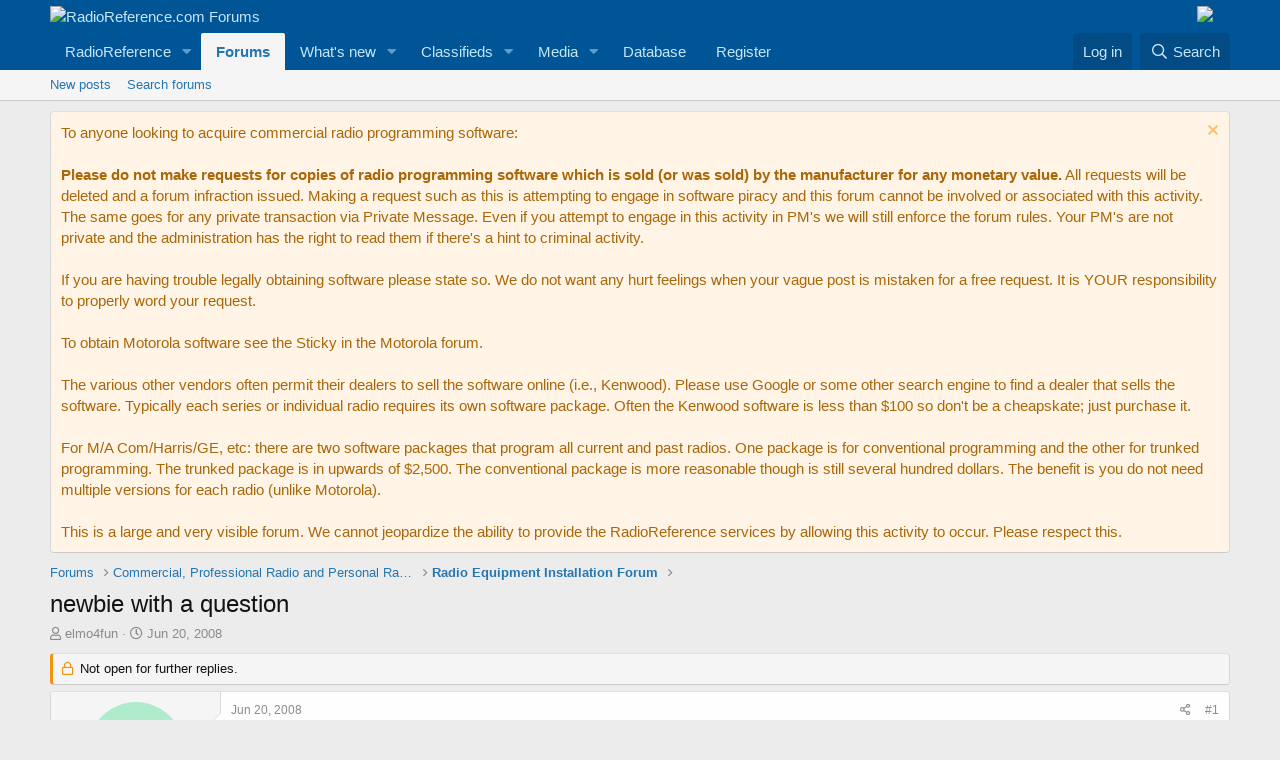

--- FILE ---
content_type: text/html; charset=utf-8
request_url: https://forums.radioreference.com/threads/newbie-with-a-question.109675/
body_size: 16681
content:
<!DOCTYPE html>
<html id="XF" lang="en-US" dir="LTR"
	data-app="public"
	data-template="thread_view"
	data-container-key="node-101"
	data-content-key="thread-109675"
	data-logged-in="false"
	data-cookie-prefix="xf_"
	data-csrf="1769145643,8c45f35158c6cdeb127f26ba0b891231"
	class="has-no-js template-thread_view"
	>
<head>
	<meta charset="utf-8" />
	<meta http-equiv="X-UA-Compatible" content="IE=Edge" />
	<meta name="viewport" content="width=device-width, initial-scale=1, viewport-fit=cover">

	
	
	

	<title>newbie with a question | RadioReference.com Forums</title>

	<link rel="manifest" href="/webmanifest.php">
	
		<meta name="theme-color" content="#005597" />
	

	<meta name="apple-mobile-web-app-title" content="RR Forums">
	
		<link rel="apple-touch-icon" href="https://s.radioreference.com/i/icons/icon_192x192.png">
	

	
		
		<meta name="description" content="i have a UHF kenwood tk830g mobile. i just installed it in my truck. i bought it used. its all programed and seems to tx fine. the function &quot;beep&quot; is at..." />
		<meta property="og:description" content="i have a UHF kenwood tk830g mobile. i just installed it in my truck. i bought it used. its all programed and seems to tx fine. the function &quot;beep&quot; is at normal volume but any transmissions i recieve on any frequency are barely audible at max volume. any ideas???? thanks" />
		<meta property="twitter:description" content="i have a UHF kenwood tk830g mobile. i just installed it in my truck. i bought it used. its all programed and seems to tx fine. the function &quot;beep&quot; is at normal volume but any transmissions i..." />
	
	
		<meta property="og:url" content="http://forums.radioreference.com/threads/newbie-with-a-question.109675/" />
	
		<link rel="canonical" href="http://forums.radioreference.com/threads/newbie-with-a-question.109675/" />
	

	
		
	
	
	<meta property="og:site_name" content="RadioReference.com Forums" />


	
	
		
	
	
	<meta property="og:type" content="website" />


	
	
		
	
	
	
		<meta property="og:title" content="newbie with a question" />
		<meta property="twitter:title" content="newbie with a question" />
	


	
	
	
	
		
	
	
	
		<meta property="og:image" content="https://s3.amazonaws.com/s.radioreference.com/i/icons/icon.gif" />
		<meta property="twitter:image" content="https://s3.amazonaws.com/s.radioreference.com/i/icons/icon.gif" />
		<meta property="twitter:card" content="summary" />
	


	

	
	

	


	<link rel="preload" href="/styles/fonts/fa/fa-regular-400.woff2?_v=5.15.3" as="font" type="font/woff2" crossorigin="anonymous" />


	<link rel="preload" href="/styles/fonts/fa/fa-solid-900.woff2?_v=5.15.3" as="font" type="font/woff2" crossorigin="anonymous" />


<link rel="preload" href="/styles/fonts/fa/fa-brands-400.woff2?_v=5.15.3" as="font" type="font/woff2" crossorigin="anonymous" />

	<link rel="stylesheet" href="/css.php?css=public%3Anormalize.css%2Cpublic%3Afa.css%2Cpublic%3Acore.less%2Cpublic%3Aapp.less&amp;s=1&amp;l=1&amp;d=1761480227&amp;k=381242f8bb6f0bee7fb6883f1b51d985859a056c" />

	<link rel="stylesheet" href="/css.php?css=public%3Amessage.less%2Cpublic%3Anotices.less%2Cpublic%3Ashare_controls.less%2Cpublic%3Astructured_list.less%2Cpublic%3Aextra.less&amp;s=1&amp;l=1&amp;d=1761480227&amp;k=9e28504549e794daff8b119fcbce49ad2935ea08" />

	
		<script src="/js/xf/preamble.min.js?_v=553f3e11"></script>
	


	
		<link rel="icon" type="image/png" href="https://s.radioreference.com/logos/favicon.ico" sizes="32x32" />
	
	
</head>
<body data-template="thread_view">

<div class="p-pageWrapper" id="top">





<header class="p-header" id="header">
	<div class="p-header-inner">
		<div class="p-header-content">

			<div class="p-header-logo p-header-logo--image">
				<a href="/">
					<img src="https://s.radioreference.com/logos/RR-Logo-invert-v2.png" srcset="" alt="RadioReference.com Forums"
						width="" height="" />
				</a>
			</div>
			<div style="float:right">
				<a
			href="https://www.scannermaster.com/?Click=20907"> <img
			style="padding-right: 17px" border="0"
			src="https://s.radioreference.com/i/p4/tp/smPortalBanner.gif"> </a>
			</div>

			
		</div>
	</div>
</header>





	<div class="p-navSticky p-navSticky--primary" data-xf-init="sticky-header">
		
	<nav class="p-nav">
		<div class="p-nav-inner">
			<button type="button" class="button--plain p-nav-menuTrigger button" data-xf-click="off-canvas" data-menu=".js-headerOffCanvasMenu" tabindex="0" aria-label="Menu"><span class="button-text">
				<i aria-hidden="true"></i>
			</span></button>

			<div class="p-nav-smallLogo">
				<a href="/">
					<img src="https://s.radioreference.com/logos/RR-Logo-invert-v2.png" srcset="" alt="RadioReference.com Forums"
						width="" height="" />
				</a>
			</div>

			<div class="p-nav-scroller hScroller" data-xf-init="h-scroller" data-auto-scroll=".p-navEl.is-selected">
				<div class="hScroller-scroll">
					<ul class="p-nav-list js-offCanvasNavSource">
					
						<li>
							
	<div class="p-navEl " data-has-children="true">
		

			
	
	<a href="https://www.radioreference.com"
		class="p-navEl-link p-navEl-link--splitMenu "
		
		
		data-nav-id="RR">RadioReference</a>


			<a data-xf-key="1"
				data-xf-click="menu"
				data-menu-pos-ref="< .p-navEl"
				class="p-navEl-splitTrigger"
				role="button"
				tabindex="0"
				aria-label="Toggle expanded"
				aria-expanded="false"
				aria-haspopup="true"></a>

		
		
			<div class="menu menu--structural" data-menu="menu" aria-hidden="true">
				<div class="menu-content">
					
						
	
	
	<a href="https://www.radioreference.com/account/"
		class="menu-linkRow u-indentDepth0 js-offCanvasCopy "
		
		
		data-nav-id="account">Your Account</a>

	

					
						
	
	
	<a href="https://www.radioreference.com/db/"
		class="menu-linkRow u-indentDepth0 js-offCanvasCopy "
		
		
		data-nav-id="RRDB">Database</a>

	

					
						
	
	
	<a href="http://wiki.radioreference.com"
		class="menu-linkRow u-indentDepth0 js-offCanvasCopy "
		
		
		data-nav-id="RRWiki">Wiki</a>

	

					
						
	
	
	<a href="https://www.broadcastify.com"
		class="menu-linkRow u-indentDepth0 js-offCanvasCopy "
		
		
		data-nav-id="Broadcastify">Broadcastify Live Audio</a>

	

					
						
	
	
	<a href="https://support.radioreference.com"
		class="menu-linkRow u-indentDepth0 js-offCanvasCopy "
		
		
		data-nav-id="Help">Help / Contact</a>

	

					
				</div>
			</div>
		
	</div>

						</li>
					
						<li>
							
	<div class="p-navEl is-selected" data-has-children="true">
		

			
	
	<a href="/"
		class="p-navEl-link p-navEl-link--splitMenu "
		
		
		data-nav-id="forums">Forums</a>


			<a data-xf-key="2"
				data-xf-click="menu"
				data-menu-pos-ref="< .p-navEl"
				class="p-navEl-splitTrigger"
				role="button"
				tabindex="0"
				aria-label="Toggle expanded"
				aria-expanded="false"
				aria-haspopup="true"></a>

		
		
			<div class="menu menu--structural" data-menu="menu" aria-hidden="true">
				<div class="menu-content">
					
						
	
	
	<a href="/whats-new/posts/"
		class="menu-linkRow u-indentDepth0 js-offCanvasCopy "
		
		
		data-nav-id="newPosts">New posts</a>

	

					
						
	
	
	<a href="/search/?type=post"
		class="menu-linkRow u-indentDepth0 js-offCanvasCopy "
		
		
		data-nav-id="searchForums">Search forums</a>

	

					
				</div>
			</div>
		
	</div>

						</li>
					
						<li>
							
	<div class="p-navEl " data-has-children="true">
		

			
	
	<a href="/whats-new/"
		class="p-navEl-link p-navEl-link--splitMenu "
		
		
		data-nav-id="whatsNew">What's new</a>


			<a data-xf-key="3"
				data-xf-click="menu"
				data-menu-pos-ref="< .p-navEl"
				class="p-navEl-splitTrigger"
				role="button"
				tabindex="0"
				aria-label="Toggle expanded"
				aria-expanded="false"
				aria-haspopup="true"></a>

		
		
			<div class="menu menu--structural" data-menu="menu" aria-hidden="true">
				<div class="menu-content">
					
						
	
	
	<a href="/whats-new/posts/"
		class="menu-linkRow u-indentDepth0 js-offCanvasCopy "
		 rel="nofollow"
		
		data-nav-id="whatsNewPosts">New posts</a>

	

					
						
	
	
	<a href="/whats-new/media/"
		class="menu-linkRow u-indentDepth0 js-offCanvasCopy "
		 rel="nofollow"
		
		data-nav-id="xfmgWhatsNewNewMedia">New media</a>

	

					
						
	
	
	<a href="/whats-new/classifieds/"
		class="menu-linkRow u-indentDepth0 js-offCanvasCopy "
		 rel="nofollow"
		
		data-nav-id="classifiedsWhatsNew">New listings</a>

	

					
						
	
	
	<a href="/whats-new/media-comments/"
		class="menu-linkRow u-indentDepth0 js-offCanvasCopy "
		 rel="nofollow"
		
		data-nav-id="xfmgWhatsNewMediaComments">New media comments</a>

	

					
						
	
	
	<a href="/whats-new/latest-activity"
		class="menu-linkRow u-indentDepth0 js-offCanvasCopy "
		 rel="nofollow"
		
		data-nav-id="latestActivity">Latest activity</a>

	

					
				</div>
			</div>
		
	</div>

						</li>
					
						<li>
							
	<div class="p-navEl " data-has-children="true">
		

			
	
	<a href="/classifieds/"
		class="p-navEl-link p-navEl-link--splitMenu "
		
		
		data-nav-id="classifieds">Classifieds</a>


			<a data-xf-key="4"
				data-xf-click="menu"
				data-menu-pos-ref="< .p-navEl"
				class="p-navEl-splitTrigger"
				role="button"
				tabindex="0"
				aria-label="Toggle expanded"
				aria-expanded="false"
				aria-haspopup="true"></a>

		
		
			<div class="menu menu--structural" data-menu="menu" aria-hidden="true">
				<div class="menu-content">
					
						
	
	
	<a href="/whats-new/classifieds/"
		class="menu-linkRow u-indentDepth0 js-offCanvasCopy "
		 rel="nofollow"
		
		data-nav-id="classifiedsNew">New listings</a>

	

					
				</div>
			</div>
		
	</div>

						</li>
					
						<li>
							
	<div class="p-navEl " data-has-children="true">
		

			
	
	<a href="/media/"
		class="p-navEl-link p-navEl-link--splitMenu "
		
		
		data-nav-id="xfmg">Media</a>


			<a data-xf-key="5"
				data-xf-click="menu"
				data-menu-pos-ref="< .p-navEl"
				class="p-navEl-splitTrigger"
				role="button"
				tabindex="0"
				aria-label="Toggle expanded"
				aria-expanded="false"
				aria-haspopup="true"></a>

		
		
			<div class="menu menu--structural" data-menu="menu" aria-hidden="true">
				<div class="menu-content">
					
						
	
	
	<a href="/whats-new/media/"
		class="menu-linkRow u-indentDepth0 js-offCanvasCopy "
		 rel="nofollow"
		
		data-nav-id="xfmgNewMedia">New media</a>

	

					
						
	
	
	<a href="/search/?type=xfmg_media"
		class="menu-linkRow u-indentDepth0 js-offCanvasCopy "
		
		
		data-nav-id="xfmgSearchMedia">Search media</a>

	

					
				</div>
			</div>
		
	</div>

						</li>
					
						<li>
							
	<div class="p-navEl " >
		

			
	
	<a href="https://www.radioreference.com/db/"
		class="p-navEl-link "
		
		data-xf-key="6"
		data-nav-id="Database">Database</a>


			

		
		
	</div>

						</li>
					
						<li>
							
	<div class="p-navEl " >
		

			
	
	<a href="https://register.radioreference.com"
		class="p-navEl-link "
		
		data-xf-key="7"
		data-nav-id="Register">Register</a>


			

		
		
	</div>

						</li>
					
					</ul>
				</div>
			</div>

			<div class="p-nav-opposite">
				<div class="p-navgroup p-account p-navgroup--guest">
					
						<a href="/login/" class="p-navgroup-link p-navgroup-link--textual p-navgroup-link--logIn"
							data-xf-click="overlay" data-follow-redirects="on">
							<span class="p-navgroup-linkText">Log in</span>
						</a>
						
					
				</div>

				<div class="p-navgroup p-discovery">
					<a href="/whats-new/"
						class="p-navgroup-link p-navgroup-link--iconic p-navgroup-link--whatsnew"
						aria-label="What&#039;s new"
						title="What&#039;s new">
						<i aria-hidden="true"></i>
						<span class="p-navgroup-linkText">What's new</span>
					</a>

					
						<a href="/search/"
							class="p-navgroup-link p-navgroup-link--iconic p-navgroup-link--search"
							data-xf-click="menu"
							data-xf-key="/"
							aria-label="Search"
							aria-expanded="false"
							aria-haspopup="true"
							title="Search">
							<i aria-hidden="true"></i>
							<span class="p-navgroup-linkText">Search</span>
						</a>
						<div class="menu menu--structural menu--wide" data-menu="menu" aria-hidden="true">
							<form action="/search/search" method="post"
								class="menu-content"
								data-xf-init="quick-search">

								<h3 class="menu-header">Search</h3>
								
								<div class="menu-row">
									
										<div class="inputGroup inputGroup--joined">
											<input type="text" class="input" name="keywords" placeholder="Search…" aria-label="Search" data-menu-autofocus="true" />
											
			<select name="constraints" class="js-quickSearch-constraint input" aria-label="Search within">
				<option value="">Everywhere</option>
<option value="{&quot;search_type&quot;:&quot;post&quot;}">Threads</option>
<option value="{&quot;search_type&quot;:&quot;post&quot;,&quot;c&quot;:{&quot;nodes&quot;:[101],&quot;child_nodes&quot;:1}}">This forum</option>
<option value="{&quot;search_type&quot;:&quot;post&quot;,&quot;c&quot;:{&quot;thread&quot;:109675}}">This thread</option>

			</select>
		
										</div>
									
								</div>

								
								<div class="menu-row">
									<label class="iconic"><input type="checkbox"  name="c[title_only]" value="1" /><i aria-hidden="true"></i><span class="iconic-label">Search titles only

												
													<span tabindex="0" role="button"
														data-xf-init="tooltip" data-trigger="hover focus click" title="Tags will also be searched">

														<i class="fa--xf far fa-question-circle u-muted u-smaller" aria-hidden="true"></i>
													</span></span></label>

								</div>
								
								<div class="menu-row">
									<div class="inputGroup">
										<span class="inputGroup-text" id="ctrl_search_menu_by_member">By:</span>
										<input type="text" class="input" name="c[users]" data-xf-init="auto-complete" placeholder="Member" aria-labelledby="ctrl_search_menu_by_member" />
									</div>
								</div>
								<div class="menu-footer">
									<span class="menu-footer-controls">
										<button type="submit" class="button--primary button button--icon button--icon--search"><span class="button-text">Search</span></button>
										<a href="/search/" class="button"><span class="button-text">Advanced search…</span></a>
									</span>
								</div>

								<input type="hidden" name="_xfToken" value="1769145643,8c45f35158c6cdeb127f26ba0b891231" />
							</form>
						</div>
					
				</div>
			</div>
		</div>
	</nav>

	</div>
	
	
		<div class="p-sectionLinks">
			<div class="p-sectionLinks-inner hScroller" data-xf-init="h-scroller">
				<div class="hScroller-scroll">
					<ul class="p-sectionLinks-list">
					
						<li>
							
	<div class="p-navEl " >
		

			
	
	<a href="/whats-new/posts/"
		class="p-navEl-link "
		
		data-xf-key="alt+1"
		data-nav-id="newPosts">New posts</a>


			

		
		
	</div>

						</li>
					
						<li>
							
	<div class="p-navEl " >
		

			
	
	<a href="/search/?type=post"
		class="p-navEl-link "
		
		data-xf-key="alt+2"
		data-nav-id="searchForums">Search forums</a>


			

		
		
	</div>

						</li>
					
					</ul>
				</div>
			</div>
		</div>
	



<div class="offCanvasMenu offCanvasMenu--nav js-headerOffCanvasMenu" data-menu="menu" aria-hidden="true" data-ocm-builder="navigation">
	<div class="offCanvasMenu-backdrop" data-menu-close="true"></div>
	<div class="offCanvasMenu-content">
		<div class="offCanvasMenu-header">
			Menu
			<a class="offCanvasMenu-closer" data-menu-close="true" role="button" tabindex="0" aria-label="Close"></a>
		</div>
		
			<div class="p-offCanvasRegisterLink">
				<div class="offCanvasMenu-linkHolder">
					<a href="/login/" class="offCanvasMenu-link" data-xf-click="overlay" data-menu-close="true">
						Log in
					</a>
				</div>
				<hr class="offCanvasMenu-separator" />
				
			</div>
		
		<div class="js-offCanvasNavTarget"></div>
		<div class="offCanvasMenu-installBanner js-installPromptContainer" style="display: none;" data-xf-init="install-prompt">
			<div class="offCanvasMenu-installBanner-header">Install the app</div>
			<button type="button" class="js-installPromptButton button"><span class="button-text">Install</span></button>
		</div>
	</div>
</div>

<div class="p-body">
	<div class="p-body-inner">
		<!--XF:EXTRA_OUTPUT-->

		
			
	
		
		
		

		<ul class="notices notices--block  js-notices"
			data-xf-init="notices"
			data-type="block"
			data-scroll-interval="6">

			
				
	<li class="notice js-notice notice--accent"
		data-notice-id="9"
		data-delay-duration="0"
		data-display-duration="0"
		data-auto-dismiss=""
		data-visibility="">

		
		<div class="notice-content">
			
				<a href="/account/dismiss-notice?notice_id=9" class="notice-dismiss js-noticeDismiss" data-xf-init="tooltip" title="Dismiss notice"></a>
			
			<div class="bbWrapper">To anyone looking to acquire commercial radio programming software:<br />
<br />
<b>Please do not make requests for copies of radio programming software which is sold (or was sold) by the manufacturer for any monetary value.</b> All requests will be deleted and a forum infraction issued. Making a request such as this is attempting to engage in software piracy and this forum cannot be involved or associated with this activity. The same goes for any private transaction via Private Message. Even if you attempt to engage in this activity in PM's we will still enforce the forum rules. Your PM's are not private and the administration has the right to read them if there's a hint to criminal activity.<br />
<br />
If you are having trouble legally obtaining software please state so. We do not want any hurt feelings when your vague post is mistaken for a free request. It is YOUR responsibility to properly word your request.<br />
<br />
To obtain Motorola software see the Sticky in the Motorola forum. <br />
<br />
The various other vendors often permit their dealers to sell the software online (i.e., Kenwood). Please use Google or some other search engine to find a dealer that sells the software. Typically each series or individual radio requires its own software package. Often the Kenwood software is less than $100 so don't be a cheapskate; just purchase it.<br />
<br />
For M/A Com/Harris/GE, etc: there are two software packages that program all current and past radios. One package is for conventional programming and the other for trunked programming. The trunked package is in upwards of $2,500. The conventional package is more reasonable though is still several hundred dollars. The benefit is you do not need multiple versions for each radio (unlike Motorola).<br />
<br />
This is a large and very visible forum. We cannot jeopardize the ability to provide the RadioReference services by allowing this activity to occur. Please respect this.</div>
		</div>
	</li>

			
		</ul>
	

		

		

		
		
	
		<ul class="p-breadcrumbs "
			itemscope itemtype="https://schema.org/BreadcrumbList">
		
			

			
			

			
				
				
	<li itemprop="itemListElement" itemscope itemtype="https://schema.org/ListItem">
		<a href="/" itemprop="item">
			<span itemprop="name">Forums</span>
		</a>
		<meta itemprop="position" content="1" />
	</li>

			

			
			
				
				
	<li itemprop="itemListElement" itemscope itemtype="https://schema.org/ListItem">
		<a href="/#commercial-professional-radio-and-personal-radio.2" itemprop="item">
			<span itemprop="name">Commercial, Professional Radio and Personal Radio</span>
		</a>
		<meta itemprop="position" content="2" />
	</li>

			
				
				
	<li itemprop="itemListElement" itemscope itemtype="https://schema.org/ListItem">
		<a href="/forums/radio-equipment-installation-forum.101/" itemprop="item">
			<span itemprop="name">Radio Equipment Installation Forum</span>
		</a>
		<meta itemprop="position" content="3" />
	</li>

			

		
		</ul>
	

		

		
	<noscript class="js-jsWarning"><div class="blockMessage blockMessage--important blockMessage--iconic u-noJsOnly">JavaScript is disabled. For a better experience, please enable JavaScript in your browser before proceeding.</div></noscript>

		
	<div class="blockMessage blockMessage--important blockMessage--iconic js-browserWarning" style="display: none">You are using an out of date browser. It  may not display this or other websites correctly.<br />You should upgrade or use an <a href="https://www.google.com/chrome/" target="_blank" rel="noopener">alternative browser</a>.</div>


		
			<div class="p-body-header">
			
				
					<div class="p-title ">
					
						
							<h1 class="p-title-value">newbie with a question</h1>
						
						
					
					</div>
				

				
					<div class="p-description">
	<ul class="listInline listInline--bullet">
		<li>
			<i class="fa--xf far fa-user" aria-hidden="true" title="Thread starter"></i>
			<span class="u-srOnly">Thread starter</span>

			<a href="/members/elmo4fun.170130/" class="username  u-concealed" dir="auto" data-user-id="170130" data-xf-init="member-tooltip">elmo4fun</a>
		</li>
		<li>
			<i class="fa--xf far fa-clock" aria-hidden="true" title="Start date"></i>
			<span class="u-srOnly">Start date</span>

			<a href="/threads/newbie-with-a-question.109675/" class="u-concealed"><time  class="u-dt" dir="auto" datetime="2008-06-20T09:40:42-0500" data-time="1213972842" data-date-string="Jun 20, 2008" data-time-string="9:40 AM" title="Jun 20, 2008 at 9:40 AM">Jun 20, 2008</time></a>
		</li>
		
	</ul>
</div>
				
			
			</div>
		

		<div class="p-body-main  ">
			
			<div class="p-body-contentCol"></div>
			

			

			<div class="p-body-content">
				
				<div class="p-body-pageContent">










	
	
	
		
	
	
	


	
	
	
		
	
	
	


	
	
		
	
	
	


	
	












	

	
		
	



















<div class="block block--messages" data-xf-init="" data-type="post" data-href="/inline-mod/" data-search-target="*">

	<span class="u-anchorTarget" id="posts"></span>

	
		
	
		<div class="block-outer">
			<dl class="blockStatus">
				<dt>Status</dt>
				
					
					
						<dd class="blockStatus-message blockStatus-message--locked">
							Not open for further replies.
						</dd>
					
				
			</dl>
		</div>
	

	

	<div class="block-outer"></div>

	

	
		
	<div class="block-outer js-threadStatusField"></div>

	

	<div class="block-container lbContainer"
		data-xf-init="lightbox select-to-quote"
		data-message-selector=".js-post"
		data-lb-id="thread-109675"
		data-lb-universal="0">

		<div class="block-body js-replyNewMessageContainer">
			
				

					

					
						

	

	

	
	<article class="message message--post js-post js-inlineModContainer  "
		data-author="elmo4fun"
		data-content="post-822625"
		id="js-post-822625">

		<span class="u-anchorTarget" id="post-822625"></span>

		
			<div class="message-inner">
				
					<div class="message-cell message-cell--user">
						

	<section itemscope itemtype="https://schema.org/Person" class="message-user">
		<div class="message-avatar ">
			<div class="message-avatar-wrapper">
				<a href="/members/elmo4fun.170130/" class="avatar avatar--m avatar--default avatar--default--dynamic" data-user-id="170130" data-xf-init="member-tooltip" style="background-color: #adebcc; color: #2eb873">
			<span class="avatar-u170130-m" role="img" aria-label="elmo4fun">E</span> 
		</a>
				
			</div>
		</div>
		<div class="message-userDetails">
			<h4 class="message-name"><a href="/members/elmo4fun.170130/" class="username " dir="auto" data-user-id="170130" data-xf-init="member-tooltip" itemprop="name">elmo4fun</a></h4>
			<h5 class="userTitle message-userTitle" dir="auto" itemprop="jobTitle">Member</h5>
			
		</div>
		
			
			
				<div class="message-userExtras">
				
					
						<dl class="pairs pairs--justified">
							<dt>Joined</dt>
							<dd>Jun 20, 2008</dd>
						</dl>
					
					
						<dl class="pairs pairs--justified">
							<dt>Messages</dt>
							<dd>1</dd>
						</dl>
					
					
					
						<dl class="pairs pairs--justified">
							<dt>Reaction score</dt>
							<dd>0</dd>
						</dl>
					
					
					
					
					

					
				
				</div>
			
		
		<span class="message-userArrow"></span>
	</section>

					</div>
				

				
					<div class="message-cell message-cell--main">
					
						<div class="message-main js-quickEditTarget">

							
								

	<header class="message-attribution message-attribution--split">
		<ul class="message-attribution-main listInline ">
			
			
			<li class="u-concealed">
				<a href="/threads/newbie-with-a-question.109675/post-822625" rel="nofollow">
					<time  class="u-dt" dir="auto" datetime="2008-06-20T09:40:42-0500" data-time="1213972842" data-date-string="Jun 20, 2008" data-time-string="9:40 AM" title="Jun 20, 2008 at 9:40 AM" itemprop="datePublished">Jun 20, 2008</time>
				</a>
			</li>
			
		</ul>

		<ul class="message-attribution-opposite message-attribution-opposite--list ">
			
			<li>
				<a href="/threads/newbie-with-a-question.109675/post-822625"
					class="message-attribution-gadget"
					data-xf-init="share-tooltip"
					data-href="/posts/822625/share"
					aria-label="Share"
					rel="nofollow">
					<i class="fa--xf far fa-share-alt" aria-hidden="true"></i>
				</a>
			</li>
			
			
				<li>
					<a href="/threads/newbie-with-a-question.109675/post-822625" rel="nofollow">
						#1
					</a>
				</li>
			
		</ul>
	</header>

							

							<div class="message-content js-messageContent">
							

								
									
	
	
	

								

								
									

	<div class="message-userContent lbContainer js-lbContainer "
		data-lb-id="post-822625"
		data-lb-caption-desc="elmo4fun &middot; Jun 20, 2008 at 9:40 AM">

		
			

	

		

		<article class="message-body js-selectToQuote">
			
				
			
			
				<div class="bbWrapper">i have a UHF kenwood tk830g mobile. i just installed it in my truck. i bought it used. its all programed and seems to tx fine. the function &quot;beep&quot; is at normal volume but any transmissions i recieve on any frequency are barely audible at max volume. any ideas???? thanks</div>
			
			<div class="js-selectToQuoteEnd">&nbsp;</div>
			
				
			
		</article>

		
			

	

		

		
	</div>

								

								
									
	

								

								
									
	

								

							
							</div>

							
								
	<footer class="message-footer">
		

		<div class="reactionsBar js-reactionsList ">
			
		</div>

		<div class="js-historyTarget message-historyTarget toggleTarget" data-href="trigger-href"></div>
	</footer>

							
						</div>

					
					</div>
				
			</div>
		
	</article>

	
	

					

					

				

					

					
						

	

	

	
	<article class="message message--post js-post js-inlineModContainer  "
		data-author="KC0QNB"
		data-content="post-824186"
		id="js-post-824186">

		<span class="u-anchorTarget" id="post-824186"></span>

		
			<div class="message-inner">
				
					<div class="message-cell message-cell--user">
						

	<section itemscope itemtype="https://schema.org/Person" class="message-user">
		<div class="message-avatar ">
			<div class="message-avatar-wrapper">
				<a href="/members/kc0qnb.134031/" class="avatar avatar--m" data-user-id="134031" data-xf-init="member-tooltip">
			<img src="/data/avatars/m/134/134031.jpg?1742756003" srcset="/data/avatars/l/134/134031.jpg?1742756003 2x" alt="KC0QNB" class="avatar-u134031-m" width="96" height="96" loading="lazy" itemprop="image" /> 
		</a>
				
			</div>
		</div>
		<div class="message-userDetails">
			<h4 class="message-name"><a href="/members/kc0qnb.134031/" class="username " dir="auto" data-user-id="134031" data-xf-init="member-tooltip" itemprop="name">KC0QNB</a></h4>
			<h5 class="userTitle message-userTitle" dir="auto" itemprop="jobTitle">Member</h5>
			<div class="userBanner userBanner userBanner--lightGreen message-userBanner" itemprop="jobTitle"><span class="userBanner-before"></span><strong>Premium Subscriber</strong><span class="userBanner-after"></span></div>
		</div>
		
			
			
				<div class="message-userExtras">
				
					
						<dl class="pairs pairs--justified">
							<dt>Joined</dt>
							<dd>Nov 4, 2007</dd>
						</dl>
					
					
						<dl class="pairs pairs--justified">
							<dt>Messages</dt>
							<dd>785</dd>
						</dl>
					
					
					
						<dl class="pairs pairs--justified">
							<dt>Reaction score</dt>
							<dd>51</dd>
						</dl>
					
					
					
					
						<dl class="pairs pairs--justified">
							<dt>Location</dt>
							<dd>
								
									<a href="/misc/location-info?location=Gothenburg%2C+NE" rel="nofollow noreferrer" target="_blank" class="u-concealed">Gothenburg, NE</a>
								
							</dd>
						</dl>
					
					

					
				
				</div>
			
		
		<span class="message-userArrow"></span>
	</section>

					</div>
				

				
					<div class="message-cell message-cell--main">
					
						<div class="message-main js-quickEditTarget">

							
								

	<header class="message-attribution message-attribution--split">
		<ul class="message-attribution-main listInline ">
			
			
			<li class="u-concealed">
				<a href="/threads/newbie-with-a-question.109675/post-824186" rel="nofollow">
					<time  class="u-dt" dir="auto" datetime="2008-06-22T14:01:02-0500" data-time="1214161262" data-date-string="Jun 22, 2008" data-time-string="2:01 PM" title="Jun 22, 2008 at 2:01 PM" itemprop="datePublished">Jun 22, 2008</time>
				</a>
			</li>
			
		</ul>

		<ul class="message-attribution-opposite message-attribution-opposite--list ">
			
			<li>
				<a href="/threads/newbie-with-a-question.109675/post-824186"
					class="message-attribution-gadget"
					data-xf-init="share-tooltip"
					data-href="/posts/824186/share"
					aria-label="Share"
					rel="nofollow">
					<i class="fa--xf far fa-share-alt" aria-hidden="true"></i>
				</a>
			</li>
			
			
				<li>
					<a href="/threads/newbie-with-a-question.109675/post-824186" rel="nofollow">
						#2
					</a>
				</li>
			
		</ul>
	</header>

							

							<div class="message-content js-messageContent">
							

								
									
	
	
	

								

								
									

	<div class="message-userContent lbContainer js-lbContainer "
		data-lb-id="post-824186"
		data-lb-caption-desc="KC0QNB &middot; Jun 22, 2008 at 2:01 PM">

		

		<article class="message-body js-selectToQuote">
			
				
			
			
				<div class="bbWrapper">Try an external speaker first, could be the internal speaker is toast, failing that contact the guy you bought the rig from and tell him about the problem.</div>
			
			<div class="js-selectToQuoteEnd">&nbsp;</div>
			
				
			
		</article>

		

		
	</div>

								

								
									
	

								

								
									
	

								

							
							</div>

							
								
	<footer class="message-footer">
		

		<div class="reactionsBar js-reactionsList ">
			
		</div>

		<div class="js-historyTarget message-historyTarget toggleTarget" data-href="trigger-href"></div>
	</footer>

							
						</div>

					
					</div>
				
			</div>
		
	</article>

	
	

					

					

				

					

					
						

	

	

	
	<article class="message message--post js-post js-inlineModContainer  "
		data-author="steele_lpd"
		data-content="post-827175"
		id="js-post-827175">

		<span class="u-anchorTarget" id="post-827175"></span>

		
			<div class="message-inner">
				
					<div class="message-cell message-cell--user">
						

	<section itemscope itemtype="https://schema.org/Person" class="message-user">
		<div class="message-avatar ">
			<div class="message-avatar-wrapper">
				<a href="/members/steele_lpd.91865/" class="avatar avatar--m avatar--default avatar--default--dynamic" data-user-id="91865" data-xf-init="member-tooltip" style="background-color: #996699; color: #2e1f2e">
			<span class="avatar-u91865-m" role="img" aria-label="steele_lpd">S</span> 
		</a>
				
			</div>
		</div>
		<div class="message-userDetails">
			<h4 class="message-name"><a href="/members/steele_lpd.91865/" class="username " dir="auto" data-user-id="91865" data-xf-init="member-tooltip" itemprop="name">steele_lpd</a></h4>
			<h5 class="userTitle message-userTitle" dir="auto" itemprop="jobTitle">Member</h5>
			
		</div>
		
			
			
				<div class="message-userExtras">
				
					
						<dl class="pairs pairs--justified">
							<dt>Joined</dt>
							<dd>Nov 3, 2006</dd>
						</dl>
					
					
						<dl class="pairs pairs--justified">
							<dt>Messages</dt>
							<dd>0</dd>
						</dl>
					
					
					
						<dl class="pairs pairs--justified">
							<dt>Reaction score</dt>
							<dd>1</dd>
						</dl>
					
					
					
					
						<dl class="pairs pairs--justified">
							<dt>Location</dt>
							<dd>
								
									<a href="/misc/location-info?location=Campton%2C+NH" rel="nofollow noreferrer" target="_blank" class="u-concealed">Campton, NH</a>
								
							</dd>
						</dl>
					
					

					
				
				</div>
			
		
		<span class="message-userArrow"></span>
	</section>

					</div>
				

				
					<div class="message-cell message-cell--main">
					
						<div class="message-main js-quickEditTarget">

							
								

	<header class="message-attribution message-attribution--split">
		<ul class="message-attribution-main listInline ">
			
			
			<li class="u-concealed">
				<a href="/threads/newbie-with-a-question.109675/post-827175" rel="nofollow">
					<time  class="u-dt" dir="auto" datetime="2008-06-26T00:59:23-0500" data-time="1214459963" data-date-string="Jun 26, 2008" data-time-string="12:59 AM" title="Jun 26, 2008 at 12:59 AM" itemprop="datePublished">Jun 26, 2008</time>
				</a>
			</li>
			
		</ul>

		<ul class="message-attribution-opposite message-attribution-opposite--list ">
			
			<li>
				<a href="/threads/newbie-with-a-question.109675/post-827175"
					class="message-attribution-gadget"
					data-xf-init="share-tooltip"
					data-href="/posts/827175/share"
					aria-label="Share"
					rel="nofollow">
					<i class="fa--xf far fa-share-alt" aria-hidden="true"></i>
				</a>
			</li>
			
			
				<li>
					<a href="/threads/newbie-with-a-question.109675/post-827175" rel="nofollow">
						#3
					</a>
				</li>
			
		</ul>
	</header>

							

							<div class="message-content js-messageContent">
							

								
									
	
	
	

								

								
									

	<div class="message-userContent lbContainer js-lbContainer "
		data-lb-id="post-827175"
		data-lb-caption-desc="steele_lpd &middot; Jun 26, 2008 at 12:59 AM">

		

		<article class="message-body js-selectToQuote">
			
				
			
			
				<div class="bbWrapper">We had TK-790's in our fire apparatus and we had to add external speakers because the internal ones were weak to begin with... so I doubt you would be able to hear much if there is a problem with the internal speaker.</div>
			
			<div class="js-selectToQuoteEnd">&nbsp;</div>
			
				
			
		</article>

		

		
	</div>

								

								
									
	

								

								
									
	

								

							
							</div>

							
								
	<footer class="message-footer">
		

		<div class="reactionsBar js-reactionsList ">
			
		</div>

		<div class="js-historyTarget message-historyTarget toggleTarget" data-href="trigger-href"></div>
	</footer>

							
						</div>

					
					</div>
				
			</div>
		
	</article>

	
	

					

					

				

					

					
						

	

	

	
	<article class="message message--post js-post js-inlineModContainer  "
		data-author="KC0QNB"
		data-content="post-827243"
		id="js-post-827243">

		<span class="u-anchorTarget" id="post-827243"></span>

		
			<div class="message-inner">
				
					<div class="message-cell message-cell--user">
						

	<section itemscope itemtype="https://schema.org/Person" class="message-user">
		<div class="message-avatar ">
			<div class="message-avatar-wrapper">
				<a href="/members/kc0qnb.134031/" class="avatar avatar--m" data-user-id="134031" data-xf-init="member-tooltip">
			<img src="/data/avatars/m/134/134031.jpg?1742756003" srcset="/data/avatars/l/134/134031.jpg?1742756003 2x" alt="KC0QNB" class="avatar-u134031-m" width="96" height="96" loading="lazy" itemprop="image" /> 
		</a>
				
			</div>
		</div>
		<div class="message-userDetails">
			<h4 class="message-name"><a href="/members/kc0qnb.134031/" class="username " dir="auto" data-user-id="134031" data-xf-init="member-tooltip" itemprop="name">KC0QNB</a></h4>
			<h5 class="userTitle message-userTitle" dir="auto" itemprop="jobTitle">Member</h5>
			<div class="userBanner userBanner userBanner--lightGreen message-userBanner" itemprop="jobTitle"><span class="userBanner-before"></span><strong>Premium Subscriber</strong><span class="userBanner-after"></span></div>
		</div>
		
			
			
				<div class="message-userExtras">
				
					
						<dl class="pairs pairs--justified">
							<dt>Joined</dt>
							<dd>Nov 4, 2007</dd>
						</dl>
					
					
						<dl class="pairs pairs--justified">
							<dt>Messages</dt>
							<dd>785</dd>
						</dl>
					
					
					
						<dl class="pairs pairs--justified">
							<dt>Reaction score</dt>
							<dd>51</dd>
						</dl>
					
					
					
					
						<dl class="pairs pairs--justified">
							<dt>Location</dt>
							<dd>
								
									<a href="/misc/location-info?location=Gothenburg%2C+NE" rel="nofollow noreferrer" target="_blank" class="u-concealed">Gothenburg, NE</a>
								
							</dd>
						</dl>
					
					

					
				
				</div>
			
		
		<span class="message-userArrow"></span>
	</section>

					</div>
				

				
					<div class="message-cell message-cell--main">
					
						<div class="message-main js-quickEditTarget">

							
								

	<header class="message-attribution message-attribution--split">
		<ul class="message-attribution-main listInline ">
			
			
			<li class="u-concealed">
				<a href="/threads/newbie-with-a-question.109675/post-827243" rel="nofollow">
					<time  class="u-dt" dir="auto" datetime="2008-06-26T06:46:44-0500" data-time="1214480804" data-date-string="Jun 26, 2008" data-time-string="6:46 AM" title="Jun 26, 2008 at 6:46 AM" itemprop="datePublished">Jun 26, 2008</time>
				</a>
			</li>
			
		</ul>

		<ul class="message-attribution-opposite message-attribution-opposite--list ">
			
			<li>
				<a href="/threads/newbie-with-a-question.109675/post-827243"
					class="message-attribution-gadget"
					data-xf-init="share-tooltip"
					data-href="/posts/827243/share"
					aria-label="Share"
					rel="nofollow">
					<i class="fa--xf far fa-share-alt" aria-hidden="true"></i>
				</a>
			</li>
			
			
				<li>
					<a href="/threads/newbie-with-a-question.109675/post-827243" rel="nofollow">
						#4
					</a>
				</li>
			
		</ul>
	</header>

							

							<div class="message-content js-messageContent">
							

								
									
	
	
	

								

								
									

	<div class="message-userContent lbContainer js-lbContainer "
		data-lb-id="post-827243"
		data-lb-caption-desc="KC0QNB &middot; Jun 26, 2008 at 6:46 AM">

		

		<article class="message-body js-selectToQuote">
			
				
			
			
				<div class="bbWrapper">About a week since the OP, must have been a drive by posting, no response from the OP.</div>
			
			<div class="js-selectToQuoteEnd">&nbsp;</div>
			
				
			
		</article>

		

		
	</div>

								

								
									
	

								

								
									
	

								

							
							</div>

							
								
	<footer class="message-footer">
		

		<div class="reactionsBar js-reactionsList ">
			
		</div>

		<div class="js-historyTarget message-historyTarget toggleTarget" data-href="trigger-href"></div>
	</footer>

							
						</div>

					
					</div>
				
			</div>
		
	</article>

	
	

					

					

				

					

					
						

	

	

	
	<article class="message message--post js-post js-inlineModContainer  "
		data-author="af5rn"
		data-content="post-827664"
		id="js-post-827664">

		<span class="u-anchorTarget" id="post-827664"></span>

		
			<div class="message-inner">
				
					<div class="message-cell message-cell--user">
						

	<section itemscope itemtype="https://schema.org/Person" class="message-user">
		<div class="message-avatar ">
			<div class="message-avatar-wrapper">
				<a href="/members/af5rn.160077/" class="avatar avatar--m avatar--default avatar--default--dynamic" data-user-id="160077" data-xf-init="member-tooltip" style="background-color: #33cc99; color: #0f3d2e">
			<span class="avatar-u160077-m" role="img" aria-label="af5rn">A</span> 
		</a>
				
			</div>
		</div>
		<div class="message-userDetails">
			<h4 class="message-name"><a href="/members/af5rn.160077/" class="username " dir="auto" data-user-id="160077" data-xf-init="member-tooltip" itemprop="name">af5rn</a></h4>
			<h5 class="userTitle message-userTitle" dir="auto" itemprop="jobTitle">Member</h5>
			
		</div>
		
			
			
				<div class="message-userExtras">
				
					
						<dl class="pairs pairs--justified">
							<dt>Joined</dt>
							<dd>Apr 4, 2008</dd>
						</dl>
					
					
						<dl class="pairs pairs--justified">
							<dt>Messages</dt>
							<dd>1,060</dd>
						</dl>
					
					
					
						<dl class="pairs pairs--justified">
							<dt>Reaction score</dt>
							<dd>0</dd>
						</dl>
					
					
					
					
						<dl class="pairs pairs--justified">
							<dt>Location</dt>
							<dd>
								
									<a href="/misc/location-info?location=N.+Tex+%2F+S.+Fla" rel="nofollow noreferrer" target="_blank" class="u-concealed">N. Tex / S. Fla</a>
								
							</dd>
						</dl>
					
					

					
				
				</div>
			
		
		<span class="message-userArrow"></span>
	</section>

					</div>
				

				
					<div class="message-cell message-cell--main">
					
						<div class="message-main js-quickEditTarget">

							
								

	<header class="message-attribution message-attribution--split">
		<ul class="message-attribution-main listInline ">
			
			
			<li class="u-concealed">
				<a href="/threads/newbie-with-a-question.109675/post-827664" rel="nofollow">
					<time  class="u-dt" dir="auto" datetime="2008-06-26T17:28:33-0500" data-time="1214519313" data-date-string="Jun 26, 2008" data-time-string="5:28 PM" title="Jun 26, 2008 at 5:28 PM" itemprop="datePublished">Jun 26, 2008</time>
				</a>
			</li>
			
		</ul>

		<ul class="message-attribution-opposite message-attribution-opposite--list ">
			
			<li>
				<a href="/threads/newbie-with-a-question.109675/post-827664"
					class="message-attribution-gadget"
					data-xf-init="share-tooltip"
					data-href="/posts/827664/share"
					aria-label="Share"
					rel="nofollow">
					<i class="fa--xf far fa-share-alt" aria-hidden="true"></i>
				</a>
			</li>
			
			
				<li>
					<a href="/threads/newbie-with-a-question.109675/post-827664" rel="nofollow">
						#5
					</a>
				</li>
			
		</ul>
	</header>

							

							<div class="message-content js-messageContent">
							

								
									
	
	
	

								

								
									

	<div class="message-userContent lbContainer js-lbContainer "
		data-lb-id="post-827664"
		data-lb-caption-desc="af5rn &middot; Jun 26, 2008 at 5:28 PM">

		

		<article class="message-body js-selectToQuote">
			
				
			
			
				<div class="bbWrapper">A lot of people don't seem to grasp the concept of how message boards work.  They come post a message, and if they don't get replies within fifteen minutes, they get pissed off that they are being ignored, and go away.  It's the result of a generation of people who grew up in AOL chatrooms, I suppose.</div>
			
			<div class="js-selectToQuoteEnd">&nbsp;</div>
			
				
			
		</article>

		

		
	</div>

								

								
									
	

								

								
									
	

								

							
							</div>

							
								
	<footer class="message-footer">
		

		<div class="reactionsBar js-reactionsList ">
			
		</div>

		<div class="js-historyTarget message-historyTarget toggleTarget" data-href="trigger-href"></div>
	</footer>

							
						</div>

					
					</div>
				
			</div>
		
	</article>

	
	

					

					

				
			
		</div>
	</div>

	

	
	
		<div class="block-outer block-outer--after">
			<dl class="blockStatus">
				<dt>Status</dt>
				
					
					
						<dd class="blockStatus-message blockStatus-message--locked">
							Not open for further replies.
						</dd>
					
				
			</dl>
		</div>
	

</div>









	<div class="block"  data-widget-id="13" data-widget-key="xfes_thread_view_below_quick_reply_similar_threads" data-widget-definition="xfes_similar_threads">
		<div class="block-container">
			
				<h3 class="block-header">Similar threads</h3>

				<div class="block-body">
					<div class="structItemContainer">
						
							

	

	<div class="structItem structItem--thread js-inlineModContainer js-threadListItem-496269" data-author="niceguy71">

	
		<div class="structItem-cell structItem-cell--icon">
			<div class="structItem-iconContainer">
				<a href="/members/niceguy71.1774783/" class="avatar avatar--s" data-user-id="1774783" data-xf-init="member-tooltip">
			<img src="/data/avatars/s/1774/1774783.jpg?1718674384" srcset="/data/avatars/m/1774/1774783.jpg?1718674384 2x" alt="niceguy71" class="avatar-u1774783-s" width="48" height="48" loading="lazy" /> 
		</a>
				
			</div>
		</div>
	

	
		<div class="structItem-cell structItem-cell--main" data-xf-init="touch-proxy">
			

			<div class="structItem-title">
				
				
				<a href="/threads/funny-one-qt-60-in-cold-weather-or-antenna-problems.496269/" class="" data-tp-primary="on" data-xf-init="preview-tooltip" data-preview-url="/threads/funny-one-qt-60-in-cold-weather-or-antenna-problems.496269/preview">funny one? ... QT-60 in cold weather or antenna problems?</a>
			</div>

			<div class="structItem-minor">
				

				
					<ul class="structItem-parts">
						<li><a href="/members/niceguy71.1774783/" class="username " dir="auto" data-user-id="1774783" data-xf-init="member-tooltip">niceguy71</a></li>
						<li class="structItem-startDate"><a href="/threads/funny-one-qt-60-in-cold-weather-or-antenna-problems.496269/" rel="nofollow"><time  class="u-dt" dir="auto" datetime="2026-01-09T17:05:15-0600" data-time="1767999915" data-date-string="Jan 9, 2026" data-time-string="5:05 PM" title="Jan 9, 2026 at 5:05 PM">Jan 9, 2026</time></a></li>
						
							<li><a href="/forums/cb-radio-forum.138/">CB Radio Forum</a></li>
						
					</ul>

					
				
			</div>
		</div>
	

	
		<div class="structItem-cell structItem-cell--meta" title="First message reaction score: 1">
			<dl class="pairs pairs--justified">
				<dt>Replies</dt>
				<dd>10</dd>
			</dl>
			<dl class="pairs pairs--justified structItem-minor">
				<dt>Views</dt>
				<dd>683</dd>
			</dl>
		</div>
	

	
		<div class="structItem-cell structItem-cell--latest">
			
				<a href="/threads/funny-one-qt-60-in-cold-weather-or-antenna-problems.496269/latest" rel="nofollow"><time  class="structItem-latestDate u-dt" dir="auto" datetime="2026-01-13T07:19:09-0600" data-time="1768310349" data-date-string="Jan 13, 2026" data-time-string="7:19 AM" title="Jan 13, 2026 at 7:19 AM">Jan 13, 2026</time></a>
				<div class="structItem-minor">
					
						<a href="/members/niceguy71.1774783/" class="username " dir="auto" data-user-id="1774783" data-xf-init="member-tooltip">niceguy71</a>
					
				</div>
			
		</div>
	

	
		<div class="structItem-cell structItem-cell--icon structItem-cell--iconEnd">
			<div class="structItem-iconContainer">
				
					<a href="/members/niceguy71.1774783/" class="avatar avatar--xxs" data-user-id="1774783" data-xf-init="member-tooltip">
			<img src="/data/avatars/s/1774/1774783.jpg?1718674384"  alt="niceguy71" class="avatar-u1774783-s" width="48" height="48" loading="lazy" /> 
		</a>
				
			</div>
		</div>
	

	</div>

						
							

	

	<div class="structItem structItem--thread js-inlineModContainer js-threadListItem-496535" data-author="OkieBoyKJ5JFG">

	
		<div class="structItem-cell structItem-cell--icon">
			<div class="structItem-iconContainer">
				<a href="/members/okieboykj5jfg.1659909/" class="avatar avatar--s avatar--default avatar--default--dynamic" data-user-id="1659909" data-xf-init="member-tooltip" style="background-color: #e085e0; color: #8f248f">
			<span class="avatar-u1659909-s" role="img" aria-label="OkieBoyKJ5JFG">O</span> 
		</a>
				
			</div>
		</div>
	

	
		<div class="structItem-cell structItem-cell--main" data-xf-init="touch-proxy">
			

			<div class="structItem-title">
				
				
				<a href="/threads/abbree-ar-7600-mobile-with-controls-in-the-handset.496535/" class="" data-tp-primary="on" data-xf-init="preview-tooltip" data-preview-url="/threads/abbree-ar-7600-mobile-with-controls-in-the-handset.496535/preview">Abbree AR-7600 mobile with controls in the handset</a>
			</div>

			<div class="structItem-minor">
				

				
					<ul class="structItem-parts">
						<li><a href="/members/okieboykj5jfg.1659909/" class="username " dir="auto" data-user-id="1659909" data-xf-init="member-tooltip">OkieBoyKJ5JFG</a></li>
						<li class="structItem-startDate"><a href="/threads/abbree-ar-7600-mobile-with-controls-in-the-handset.496535/" rel="nofollow"><time  class="u-dt" dir="auto" datetime="2026-01-17T15:03:03-0600" data-time="1768683783" data-date-string="Jan 17, 2026" data-time-string="3:03 PM" title="Jan 17, 2026 at 3:03 PM">Saturday at 3:03 PM</time></a></li>
						
							<li><a href="/forums/budget-and-entry-level-transceivers.246/">Budget and Entry Level Transceivers</a></li>
						
					</ul>

					
				
			</div>
		</div>
	

	
		<div class="structItem-cell structItem-cell--meta" title="First message reaction score: 0">
			<dl class="pairs pairs--justified">
				<dt>Replies</dt>
				<dd>2</dd>
			</dl>
			<dl class="pairs pairs--justified structItem-minor">
				<dt>Views</dt>
				<dd>170</dd>
			</dl>
		</div>
	

	
		<div class="structItem-cell structItem-cell--latest">
			
				<a href="/threads/abbree-ar-7600-mobile-with-controls-in-the-handset.496535/latest" rel="nofollow"><time  class="structItem-latestDate u-dt" dir="auto" datetime="2026-01-17T15:34:01-0600" data-time="1768685641" data-date-string="Jan 17, 2026" data-time-string="3:34 PM" title="Jan 17, 2026 at 3:34 PM">Saturday at 3:34 PM</time></a>
				<div class="structItem-minor">
					
						<a href="/members/okieboykj5jfg.1659909/" class="username " dir="auto" data-user-id="1659909" data-xf-init="member-tooltip">OkieBoyKJ5JFG</a>
					
				</div>
			
		</div>
	

	
		<div class="structItem-cell structItem-cell--icon structItem-cell--iconEnd">
			<div class="structItem-iconContainer">
				
					<a href="/members/okieboykj5jfg.1659909/" class="avatar avatar--xxs avatar--default avatar--default--dynamic" data-user-id="1659909" data-xf-init="member-tooltip" style="background-color: #e085e0; color: #8f248f">
			<span class="avatar-u1659909-s" role="img" aria-label="OkieBoyKJ5JFG">O</span> 
		</a>
				
			</div>
		</div>
	

	</div>

						
							

	

	<div class="structItem structItem--thread js-inlineModContainer js-threadListItem-495796" data-author="N9JIG">

	
		<div class="structItem-cell structItem-cell--icon">
			<div class="structItem-iconContainer">
				<a href="/members/n9jig.653/" class="avatar avatar--s" data-user-id="653" data-xf-init="member-tooltip">
			<img src="/data/avatars/s/0/653.jpg?1544970260"  alt="N9JIG" class="avatar-u653-s" width="48" height="48" loading="lazy" /> 
		</a>
				
			</div>
		</div>
	

	
		<div class="structItem-cell structItem-cell--main" data-xf-init="touch-proxy">
			
				<ul class="structItem-statuses">
				
				
					
					
					
					
					

					
						
					

					
					

					
					
						
							
								
								
									<li>
										
										<i class="fa--xf far fa-file-alt structItem-status" aria-hidden="true" title="Article"></i>
										<span class="u-srOnly">Article</span>
									</li>
								
							
						
					
				
				
				</ul>
			

			<div class="structItem-title">
				
				
				<a href="/threads/scanner-tales-my-mobile-installations-over-the-years.495796/" class="" data-tp-primary="on" data-xf-init="preview-tooltip" data-preview-url="/threads/scanner-tales-my-mobile-installations-over-the-years.495796/preview">Scanner Tales: My Mobile Installations over the years</a>
			</div>

			<div class="structItem-minor">
				

				
					<ul class="structItem-parts">
						<li><a href="/members/n9jig.653/" class="username " dir="auto" data-user-id="653" data-xf-init="member-tooltip"><span class="username--moderator">N9JIG</span></a></li>
						<li class="structItem-startDate"><a href="/threads/scanner-tales-my-mobile-installations-over-the-years.495796/" rel="nofollow"><time  class="u-dt" dir="auto" datetime="2025-12-26T17:09:26-0600" data-time="1766790566" data-date-string="Dec 26, 2025" data-time-string="5:09 PM" title="Dec 26, 2025 at 5:09 PM">Dec 26, 2025</time></a></li>
						
							<li><a href="/forums/scanner-chat.274/">Scanner Chat</a></li>
						
					</ul>

					
				
			</div>
		</div>
	

	
		<div class="structItem-cell structItem-cell--meta" title="First message reaction score: 4">
			<dl class="pairs pairs--justified">
				<dt>Replies</dt>
				<dd>6</dd>
			</dl>
			<dl class="pairs pairs--justified structItem-minor">
				<dt>Views</dt>
				<dd>996</dd>
			</dl>
		</div>
	

	
		<div class="structItem-cell structItem-cell--latest">
			
				<a href="/threads/scanner-tales-my-mobile-installations-over-the-years.495796/latest" rel="nofollow"><time  class="structItem-latestDate u-dt" dir="auto" datetime="2026-01-16T14:12:30-0600" data-time="1768594350" data-date-string="Jan 16, 2026" data-time-string="2:12 PM" title="Jan 16, 2026 at 2:12 PM">Friday at 2:12 PM</time></a>
				<div class="structItem-minor">
					
						<a href="/members/ladn.186482/" class="username " dir="auto" data-user-id="186482" data-xf-init="member-tooltip">ladn</a>
					
				</div>
			
		</div>
	

	
		<div class="structItem-cell structItem-cell--icon structItem-cell--iconEnd">
			<div class="structItem-iconContainer">
				
					<a href="/members/ladn.186482/" class="avatar avatar--xxs" data-user-id="186482" data-xf-init="member-tooltip">
			<img src="/data/avatars/s/186/186482.jpg?1544973026"  alt="ladn" class="avatar-u186482-s" width="48" height="48" loading="lazy" /> 
		</a>
				
			</div>
		</div>
	

	</div>

						
							

	

	<div class="structItem structItem--thread js-inlineModContainer js-threadListItem-495898" data-author="N9JIG">

	
		<div class="structItem-cell structItem-cell--icon">
			<div class="structItem-iconContainer">
				<a href="/members/n9jig.653/" class="avatar avatar--s" data-user-id="653" data-xf-init="member-tooltip">
			<img src="/data/avatars/s/0/653.jpg?1544970260"  alt="N9JIG" class="avatar-u653-s" width="48" height="48" loading="lazy" /> 
		</a>
				
			</div>
		</div>
	

	
		<div class="structItem-cell structItem-cell--main" data-xf-init="touch-proxy">
			
				<ul class="structItem-statuses">
				
				
					
					
					
					
					

					
						
					

					
					

					
					
						
							
								
								
									<li>
										
										<i class="fa--xf far fa-file-alt structItem-status" aria-hidden="true" title="Article"></i>
										<span class="u-srOnly">Article</span>
									</li>
								
							
						
					
				
				
				</ul>
			

			<div class="structItem-title">
				
				
				<a href="/threads/scanner-tales-a-half-million-dollar-coup.495898/" class="" data-tp-primary="on" data-xf-init="preview-tooltip" data-preview-url="/threads/scanner-tales-a-half-million-dollar-coup.495898/preview">Scanner Tales: A Half-Million Dollar Coup</a>
			</div>

			<div class="structItem-minor">
				

				
					<ul class="structItem-parts">
						<li><a href="/members/n9jig.653/" class="username " dir="auto" data-user-id="653" data-xf-init="member-tooltip"><span class="username--moderator">N9JIG</span></a></li>
						<li class="structItem-startDate"><a href="/threads/scanner-tales-a-half-million-dollar-coup.495898/" rel="nofollow"><time  class="u-dt" dir="auto" datetime="2025-12-29T22:54:04-0600" data-time="1767070444" data-date-string="Dec 29, 2025" data-time-string="10:54 PM" title="Dec 29, 2025 at 10:54 PM">Dec 29, 2025</time></a></li>
						
							<li><a href="/forums/scanner-chat.274/">Scanner Chat</a></li>
						
					</ul>

					
				
			</div>
		</div>
	

	
		<div class="structItem-cell structItem-cell--meta" title="First message reaction score: 17">
			<dl class="pairs pairs--justified">
				<dt>Replies</dt>
				<dd>9</dd>
			</dl>
			<dl class="pairs pairs--justified structItem-minor">
				<dt>Views</dt>
				<dd>2K</dd>
			</dl>
		</div>
	

	
		<div class="structItem-cell structItem-cell--latest">
			
				<a href="/threads/scanner-tales-a-half-million-dollar-coup.495898/latest" rel="nofollow"><time  class="structItem-latestDate u-dt" dir="auto" datetime="2026-01-13T08:13:58-0600" data-time="1768313638" data-date-string="Jan 13, 2026" data-time-string="8:13 AM" title="Jan 13, 2026 at 8:13 AM">Jan 13, 2026</time></a>
				<div class="structItem-minor">
					
						<a href="/members/pacnwdude.635324/" class="username " dir="auto" data-user-id="635324" data-xf-init="member-tooltip">PACNWDude</a>
					
				</div>
			
		</div>
	

	
		<div class="structItem-cell structItem-cell--icon structItem-cell--iconEnd">
			<div class="structItem-iconContainer">
				
					<a href="/members/pacnwdude.635324/" class="avatar avatar--xxs avatar--default avatar--default--dynamic" data-user-id="635324" data-xf-init="member-tooltip" style="background-color: #999966; color: #2e2e1f">
			<span class="avatar-u635324-s" role="img" aria-label="PACNWDude">P</span> 
		</a>
				
			</div>
		</div>
	

	</div>

						
							

	

	<div class="structItem structItem--thread js-inlineModContainer js-threadListItem-494922" data-author="Spider255">

	
		<div class="structItem-cell structItem-cell--icon">
			<div class="structItem-iconContainer">
				<a href="/members/spider255.2027143/" class="avatar avatar--s" data-user-id="2027143" data-xf-init="member-tooltip">
			<img src="/data/avatars/s/2027/2027143.jpg?1729637032" srcset="/data/avatars/m/2027/2027143.jpg?1729637032 2x" alt="Spider255" class="avatar-u2027143-s" width="48" height="48" loading="lazy" /> 
		</a>
				
			</div>
		</div>
	

	
		<div class="structItem-cell structItem-cell--main" data-xf-init="touch-proxy">
			

			<div class="structItem-title">
				
				
				<a href="/threads/building-a-6-meter-transceiver-for-fun.494922/" class="" data-tp-primary="on" data-xf-init="preview-tooltip" data-preview-url="/threads/building-a-6-meter-transceiver-for-fun.494922/preview">Building a 6 meter transceiver for fun</a>
			</div>

			<div class="structItem-minor">
				

				
					<ul class="structItem-parts">
						<li><a href="/members/spider255.2027143/" class="username " dir="auto" data-user-id="2027143" data-xf-init="member-tooltip">Spider255</a></li>
						<li class="structItem-startDate"><a href="/threads/building-a-6-meter-transceiver-for-fun.494922/" rel="nofollow"><time  class="u-dt" dir="auto" datetime="2025-11-28T16:00:00-0600" data-time="1764367200" data-date-string="Nov 28, 2025" data-time-string="4:00 PM" title="Nov 28, 2025 at 4:00 PM">Nov 28, 2025</time></a></li>
						
							<li><a href="/forums/amateur-radio-general-discussion.171/">Amateur Radio General Discussion</a></li>
						
					</ul>

					
				
			</div>
		</div>
	

	
		<div class="structItem-cell structItem-cell--meta" title="First message reaction score: 2">
			<dl class="pairs pairs--justified">
				<dt>Replies</dt>
				<dd>5</dd>
			</dl>
			<dl class="pairs pairs--justified structItem-minor">
				<dt>Views</dt>
				<dd>857</dd>
			</dl>
		</div>
	

	
		<div class="structItem-cell structItem-cell--latest">
			
				<a href="/threads/building-a-6-meter-transceiver-for-fun.494922/latest" rel="nofollow"><time  class="structItem-latestDate u-dt" dir="auto" datetime="2025-12-26T15:20:16-0600" data-time="1766784016" data-date-string="Dec 26, 2025" data-time-string="3:20 PM" title="Dec 26, 2025 at 3:20 PM">Dec 26, 2025</time></a>
				<div class="structItem-minor">
					
						<a href="/members/spider255.2027143/" class="username " dir="auto" data-user-id="2027143" data-xf-init="member-tooltip">Spider255</a>
					
				</div>
			
		</div>
	

	
		<div class="structItem-cell structItem-cell--icon structItem-cell--iconEnd">
			<div class="structItem-iconContainer">
				
					<a href="/members/spider255.2027143/" class="avatar avatar--xxs" data-user-id="2027143" data-xf-init="member-tooltip">
			<img src="/data/avatars/s/2027/2027143.jpg?1729637032"  alt="Spider255" class="avatar-u2027143-s" width="48" height="48" loading="lazy" /> 
		</a>
				
			</div>
		</div>
	

	</div>

						
					</div>
				</div>
			
		</div>
	</div>




<div class="blockMessage blockMessage--none">
	

	
		

		<div class="shareButtons shareButtons--iconic" data-xf-init="share-buttons" data-page-url="" data-page-title="" data-page-desc="" data-page-image="">
			
				<span class="shareButtons-label">Share:</span>
			

			<div class="shareButtons-buttons">
				
					
						<a class="shareButtons-button shareButtons-button--brand shareButtons-button--facebook" data-href="https://www.facebook.com/sharer.php?u={url}">
							<i aria-hidden="true"></i>
							<span>Facebook</span>
						</a>
					

					
						<a class="shareButtons-button shareButtons-button--brand shareButtons-button--twitter" data-href="https://twitter.com/intent/tweet?url={url}&amp;text={title}">
							<i aria-hidden="true"></i>
							<span>Twitter</span>
						</a>
					

					
						<a class="shareButtons-button shareButtons-button--brand shareButtons-button--reddit" data-href="https://reddit.com/submit?url={url}&amp;title={title}">
							<i aria-hidden="true"></i>
							<span>Reddit</span>
						</a>
					

					
						<a class="shareButtons-button shareButtons-button--brand shareButtons-button--pinterest" data-href="https://pinterest.com/pin/create/bookmarklet/?url={url}&amp;description={title}&amp;media={image}">
							<i aria-hidden="true"></i>
							<span>Pinterest</span>
						</a>
					

					
						<a class="shareButtons-button shareButtons-button--brand shareButtons-button--tumblr" data-href="https://www.tumblr.com/widgets/share/tool?canonicalUrl={url}&amp;title={title}">
							<i aria-hidden="true"></i>
							<span>Tumblr</span>
						</a>
					

					
						<a class="shareButtons-button shareButtons-button--brand shareButtons-button--whatsApp" data-href="https://api.whatsapp.com/send?text={title}&nbsp;{url}">
							<i aria-hidden="true"></i>
							<span>WhatsApp</span>
						</a>
					

					
						<a class="shareButtons-button shareButtons-button--email" data-href="mailto:?subject={title}&amp;body={url}">
							<i aria-hidden="true"></i>
							<span>Email</span>
						</a>
					

					
						<a class="shareButtons-button shareButtons-button--share is-hidden"
							data-xf-init="web-share"
							data-title="" data-text="" data-url=""
							data-hide=".shareButtons-button:not(.shareButtons-button--share)">

							<i aria-hidden="true"></i>
							<span>Share</span>
						</a>
					

					
						<a class="shareButtons-button shareButtons-button--link is-hidden" data-clipboard="{url}">
							<i aria-hidden="true"></i>
							<span>Link</span>
						</a>
					
				
			</div>
		</div>
	

</div>







</div>
				
			</div>

			
		</div>

		
		
	
		<ul class="p-breadcrumbs p-breadcrumbs--bottom"
			itemscope itemtype="https://schema.org/BreadcrumbList">
		
			

			
			

			
				
				
	<li itemprop="itemListElement" itemscope itemtype="https://schema.org/ListItem">
		<a href="/" itemprop="item">
			<span itemprop="name">Forums</span>
		</a>
		<meta itemprop="position" content="1" />
	</li>

			

			
			
				
				
	<li itemprop="itemListElement" itemscope itemtype="https://schema.org/ListItem">
		<a href="/#commercial-professional-radio-and-personal-radio.2" itemprop="item">
			<span itemprop="name">Commercial, Professional Radio and Personal Radio</span>
		</a>
		<meta itemprop="position" content="2" />
	</li>

			
				
				
	<li itemprop="itemListElement" itemscope itemtype="https://schema.org/ListItem">
		<a href="/forums/radio-equipment-installation-forum.101/" itemprop="item">
			<span itemprop="name">Radio Equipment Installation Forum</span>
		</a>
		<meta itemprop="position" content="3" />
	</li>

			

		
		</ul>
	

		
	</div>
</div>

<footer class="p-footer" id="footer">
	<div class="p-footer-inner">

		<div class="p-footer-row">
			
				<div class="p-footer-row-main">
					<ul class="p-footer-linkList">
					
						
						
							<li><a href="/misc/style" data-xf-click="overlay"
								data-xf-init="tooltip" title="Style chooser" rel="nofollow">
								<i class="fa--xf far fa-paint-brush" aria-hidden="true"></i> Default style
							</a></li>
						
						
					
					</ul>
				</div>
			
			<div class="p-footer-row-opposite">
				<ul class="p-footer-linkList">
					
						
							<li><a href="https://support.radioreference.com" data-xf-click="">Contact us</a></li>
						
					

					
						<li><a href="https://www.radioreference.com/terms/">Terms and rules</a></li>
					

					
						<li><a href="https://www.radioreference.com/privacy/">Privacy policy</a></li>
					

					
						<li><a href="/help/">Help</a></li>
					

					

					<li><a href="/forums/-/index.rss" target="_blank" class="p-footer-rssLink" title="RSS"><span aria-hidden="true"><i class="fa--xf far fa-rss" aria-hidden="true"></i><span class="u-srOnly">RSS</span></span></a></li>
				</ul>
			</div>
		</div>

		

		
	</div>
</footer>

</div> <!-- closing p-pageWrapper -->

<div class="u-bottomFixer js-bottomFixTarget">
	
	
</div>


	<div class="u-scrollButtons js-scrollButtons" data-trigger-type="up">
		<a href="#top" class="button--scroll button" data-xf-click="scroll-to"><span class="button-text"><i class="fa--xf far fa-arrow-up" aria-hidden="true"></i><span class="u-srOnly">Top</span></span></a>
		
	</div>



	<script src="https://ajax.googleapis.com/ajax/libs/jquery/3.5.1/jquery.min.js"></script><script>window.jQuery || document.write('<script src="/js/vendor/jquery/jquery-3.5.1.min.js?_v=553f3e11"><\/script>')</script>
	<script src="/js/vendor/vendor-compiled.js?_v=553f3e11"></script>
	<script src="/js/xf/core-compiled.js?_v=553f3e11"></script>
	<script src="/js/xf/notice.min.js?_v=553f3e11"></script>

	<script>
		jQuery.extend(true, XF.config, {
			// 
			userId: 0,
			enablePush: true,
			pushAppServerKey: 'BIaANhkLESllcK5rI/j219tA2iDoLC2LvB474fgIf+kfTPOJgBYy99b94xsDoqP09qMQL0LWYVUZPzNfZQUbEio=',
			url: {
				fullBase: 'https://forums.radioreference.com/',
				basePath: '/',
				css: '/css.php?css=__SENTINEL__&s=1&l=1&d=1761480227',
				keepAlive: '/login/keep-alive'
			},
			cookie: {
				path: '/',
				domain: '',
				prefix: 'xf_',
				secure: true,
				consentMode: 'disabled',
				consented: ["optional","_third_party"]
			},
			cacheKey: 'e046403ad4b610a7bad8abfccdd3ce65',
			csrf: '1769145643,8c45f35158c6cdeb127f26ba0b891231',
			js: {"\/js\/xf\/notice.min.js?_v=553f3e11":true},
			css: {"public:message.less":true,"public:notices.less":true,"public:share_controls.less":true,"public:structured_list.less":true,"public:extra.less":true},
			time: {
				now: 1769145643,
				today: 1769061600,
				todayDow: 4,
				tomorrow: 1769148000,
				yesterday: 1768975200,
				week: 1768543200
			},
			borderSizeFeature: '3px',
			fontAwesomeWeight: 'r',
			enableRtnProtect: true,
			
			enableFormSubmitSticky: true,
			uploadMaxFilesize: 2097152,
			allowedVideoExtensions: ["m4v","mov","mp4","mp4v","mpeg","mpg","ogv","webm"],
			allowedAudioExtensions: ["mp3","opus","ogg","wav"],
			shortcodeToEmoji: true,
			visitorCounts: {
				conversations_unread: '0',
				alerts_unviewed: '0',
				total_unread: '0',
				title_count: true,
				icon_indicator: true
			},
			jsState: {},
			publicMetadataLogoUrl: 'https://s3.amazonaws.com/s.radioreference.com/i/icons/icon.gif',
			publicPushBadgeUrl: 'https://forums.radioreference.com/styles/default/xenforo/bell.png'
		});

		jQuery.extend(XF.phrases, {
			// 
			date_x_at_time_y: "{date} at {time}",
			day_x_at_time_y:  "{day} at {time}",
			yesterday_at_x:   "Yesterday at {time}",
			x_minutes_ago:    "{minutes} minutes ago",
			one_minute_ago:   "1 minute ago",
			a_moment_ago:     "A moment ago",
			today_at_x:       "Today at {time}",
			in_a_moment:      "In a moment",
			in_a_minute:      "In a minute",
			in_x_minutes:     "In {minutes} minutes",
			later_today_at_x: "Later today at {time}",
			tomorrow_at_x:    "Tomorrow at {time}",

			day0: "Sunday",
			day1: "Monday",
			day2: "Tuesday",
			day3: "Wednesday",
			day4: "Thursday",
			day5: "Friday",
			day6: "Saturday",

			dayShort0: "Sun",
			dayShort1: "Mon",
			dayShort2: "Tue",
			dayShort3: "Wed",
			dayShort4: "Thu",
			dayShort5: "Fri",
			dayShort6: "Sat",

			month0: "January",
			month1: "February",
			month2: "March",
			month3: "April",
			month4: "May",
			month5: "June",
			month6: "July",
			month7: "August",
			month8: "September",
			month9: "October",
			month10: "November",
			month11: "December",

			active_user_changed_reload_page: "The active user has changed. Reload the page for the latest version.",
			server_did_not_respond_in_time_try_again: "The server did not respond in time. Please try again.",
			oops_we_ran_into_some_problems: "Oops! We ran into some problems.",
			oops_we_ran_into_some_problems_more_details_console: "Oops! We ran into some problems. Please try again later. More error details may be in the browser console.",
			file_too_large_to_upload: "The file is too large to be uploaded.",
			uploaded_file_is_too_large_for_server_to_process: "The uploaded file is too large for the server to process.",
			files_being_uploaded_are_you_sure: "Files are still being uploaded. Are you sure you want to submit this form?",
			attach: "Attach files",
			rich_text_box: "Rich text box",
			close: "Close",
			link_copied_to_clipboard: "Link copied to clipboard.",
			text_copied_to_clipboard: "Text copied to clipboard.",
			loading: "Loading…",
			you_have_exceeded_maximum_number_of_selectable_items: "You have exceeded the maximum number of selectable items.",

			processing: "Processing",
			'processing...': "Processing…",

			showing_x_of_y_items: "Showing {count} of {total} items",
			showing_all_items: "Showing all items",
			no_items_to_display: "No items to display",

			number_button_up: "Increase",
			number_button_down: "Decrease",

			push_enable_notification_title: "Push notifications enabled successfully at RadioReference.com Forums",
			push_enable_notification_body: "Thank you for enabling push notifications!"
		});
	</script>

	<form style="display:none" hidden="hidden">
		<input type="text" name="_xfClientLoadTime" value="" id="_xfClientLoadTime" title="_xfClientLoadTime" tabindex="-1" />
	</form>

	





	
	
		
		
			<script type="application/ld+json">
				{
    "@context": "https://schema.org",
    "@type": "DiscussionForumPosting",
    "@id": "http://forums.radioreference.com/threads/newbie-with-a-question.109675/",
    "headline": "newbie with a question",
    "articleBody": "i have a UHF kenwood tk830g mobile. i just installed it in my truck. i bought it used. its all programed and seems to tx fine. the function \"beep\" is at normal volume but any transmissions i recieve on any frequency are barely audible at max...",
    "articleSection": "Radio Equipment Installation Forum",
    "author": {
        "@type": "Person",
        "name": "elmo4fun"
    },
    "datePublished": "2008-06-20T14:40:42+00:00",
    "dateModified": "2008-06-26T22:28:33+00:00",
    "image": "https://s3.amazonaws.com/s.radioreference.com/i/icons/icon.gif",
    "interactionStatistic": {
        "@type": "InteractionCounter",
        "interactionType": "https://schema.org/ReplyAction",
        "userInteractionCount": 4
    },
    "publisher": {
        "@type": "Organization",
        "name": "RadioReference.com Forums",
        "logo": {
            "@type": "ImageObject",
            "url": "https://s3.amazonaws.com/s.radioreference.com/i/icons/icon.gif"
        }
    },
    "mainEntityOfPage": {
        "@type": "WebPage",
        "@id": "http://forums.radioreference.com/threads/newbie-with-a-question.109675/"
    }
}
			</script>
		
	


</body>
</html>









